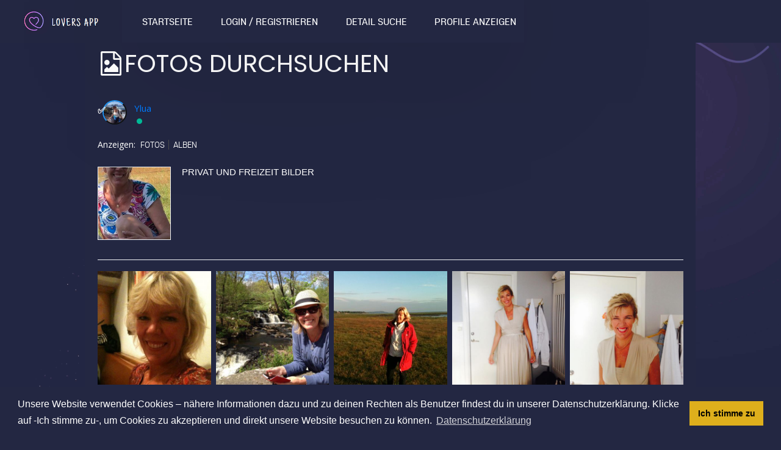

--- FILE ---
content_type: text/html; charset=UTF-8
request_url: https://lovers-app.com/photo/useralbum/Ylua/4256?ref=16
body_size: 16131
content:
<!DOCTYPE html PUBLIC "-//W3C//DTD XHTML 1.0 Transitional//EN" "http://www.w3.org/TR/xhtml1/DTD/xhtml1-transitional.dtd">
<html xmlns="http://www.w3.org/1999/xhtml" lang="de-DE" dir="ltr">
<head>
<link href="https://maxcdn.bootstrapcdn.com/font-awesome/4.7.0/css/font-awesome.min.css" rel="stylesheet" integrity="sha384-wvfXpqpZZVQGK6TAh5PVlGOfQNHSoD2xbE+QkPxCAFlNEevoEH3Sl0sibVcOQVnN" crossorigin="anonymous">

  <link rel="stylesheet" href="https://fonts.googleapis.com/css?family=Sarabun%3A600"/>
  <link rel="stylesheet" href="https://fonts.googleapis.com/css?family=Source+Sans+Pro%3A400%2C600"/>
  <link rel="stylesheet" href="https://fonts.googleapis.com/css?family=Just+Another+Hand%3A400"/>
  <link rel="stylesheet" href="https://fonts.googleapis.com/css?family=Poppins%3A400%2C600"/>
<meta name="viewport" content="width=device-width, initial-scale=1, maximum-scale=1, user-scalable=0">
<title>Privat und Freizeit Bilder Fotoalbum von Ylua, eine Frau, 48 | Base...</title>
<meta name="description" content="Alle Fotos in &amp;quot;Privat und Freizeit Bilder&amp;quot; hochgeladen von Ylua, eine Frau, 48 aus Basel, Switzerland." />
<meta name="keywords" content="lovers-app, loversapp, app, daten, flirten, lieben, bilder, filme, bild, nackt, bikini, frei, sammlung, hohe auflösung, download, porno, erotik" />
<meta name="og:type" content="website" />
<meta name="og:site_name" content="Lovers-App | Chat - Flirt - Date - Love" />
<meta name="og:title" content="Privat und Freizeit Bilder Fotoalbum von Ylua, eine Frau, 48 | Base..." />
<meta name="og:description" content="Alle Fotos in &amp;quot;Privat und Freizeit Bilder&amp;quot; hochgeladen von Ylua, eine Frau, 48 aus Basel, Switzerland." />
<meta name="og:image" content="https://lovers-app.com/ow_userfiles/plugins/base/avatars/avatar_big_11437_1599094474.jpg" />
<meta name="twitter:title" content="Privat und Freizeit Bilder Fotoalbum von Ylua, eine Frau, 48 | Base..." />
<meta name="twitter:description" content="Alle Fotos in &amp;quot;Privat und Freizeit Bilder&amp;quot; hochgeladen von Ylua, eine Frau, 48 aus Basel, Switzerland." />
<meta name="twitter:image" content="https://lovers-app.com/ow_userfiles/plugins/base/avatars/avatar_big_11437_1599094474.jpg" />
<meta http-equiv="Content-type" content="text/html; charset=UTF-8" />
<meta http-equiv="Content-language" content="de-DE" />
<link rel="stylesheet" type="text/css" href="https://lovers-app.com/ow_static/plugins/base/css/ow.css?n3wuW16a" media="all" />
<link rel="stylesheet" type="text/css" href="https://lovers-app.com/ow_static/themes/simply_responsive/base.css?n3wuW16a" media="all" />
<link rel="stylesheet" type="text/css" href="https://lovers-app.com/ow_static/plugins/photo/css/browse_photo.css" media="all" />
<link rel="stylesheet" type="text/css" href="https://lovers-app.com/ow_static/plugins/photo/css/photo_floatbox.css" media="all" />
<link rel="stylesheet" type="text/css" href="https://lovers-app.com/ow_userfiles/themes/simply_responsive68f7583b977c7.css" media="all" />
<link rel="stylesheet" type="text/css" href="https://lovers-app.com/ow_static/plugins/skadate/css/skadate.css" media="all" />
<link rel="stylesheet" type="text/css" href="https://lovers-app.com/ow_static/plugins/bookmarks/css/bookmarks.css" media="all" />
<link rel="stylesheet" type="text/css" href="https://lovers-app.com/ow_static/plugins/protectedphotos/css/style.css" media="all" />
<link rel="stylesheet" type="text/css" href="https://lovers-app.com/ow_static/plugins/mailbox/js/jquery-emoji-picker-master/css/jquery.emojipicker.css" media="all" />
<style media="all">
                .adultPhotoTags {
                    float: right;
                    display: block;
                    width: 40px;
                    height: 40px;
                    position: relative;
                    margin: 5px;
                }
                .adultPhotoTags1 {
                    background: url("[data-uri]")  no-repeat  50% 50%;
                    display: inline-block;
                    width: 40px;
                    height: 40px;
                    content: "";
                    background-size: contain;
                    background-repeat: no-repeat;
                    filter: alpha(opacity=70);
                    -moz-opacity: 0.7;
                    -khtml-opacity: 0.7;
                    opacity: 0.7;
                }
                .adultPhotoTags  {
                    display: block;
                    width: 80px;
                    height: 80px;
                    margin: 10px;
                    top: 0;
                    right: 0;
                    position: absolute;
                }
                .adultPhotoTags1  {
                    width: 80px;
                    height: 80px;
                }
                .adultPhotoDescription:before{
                    width: 24px;
                    height: 24px;
                    background: url("[data-uri]")  no-repeat  50% 50%;
                    display: inline-block;
                    content: "";
                    background-size: contain;
                    background-repeat: no-repeat;
                    filter: alpha(opacity=70);
                    -moz-opacity: 0.7;
                    -khtml-opacity: 0.7;
                    opacity: 0.7;
                    float: left;
                }

                .adultPhotosFloatBoxTag{
                    display: block;
                    position: relative;
                    padding: 10px;
                    pointer-events: none;
                }
                .adultPhotosFloatBoxTag p{
                    display: block;
                    background: #ffffff7a;
                    position: relative;
                    width: 300px;
                    margin: 0 auto;
                    padding: 5px;
                    color: black;
                }
                .adultPhotosFloatBoxTag p a{
                    pointer-events: all;
                    background: white;
                    margin:2px;
                    padding: 0px 5px 0px 5px;
                }
                .adultPhotoDescriptionFloatbox {
                    background: url("[data-uri]")  no-repeat  50% 50%;
                    display: inline-block;
                    width: 120px;
                    height: 120px;
                    content: "";
                    background-size: contain;
                    background-repeat: no-repeat;
                    filter: alpha(opacity=70);
                    -moz-opacity: 0.7;
                    -khtml-opacity: 0.7;
                    opacity: 0.7;
                }
                .adultPhotosFloatBoxTag.displayMobile{
                    display: block;
                    position: absolute;
                    padding: 0px;
                    padding-top: 10px;
                    top: 0;
                    width: 100%;
                    
                }

        </style><link rel="shortcut icon" type="image/x-icon" href="https://lovers-app.com/ow_userfiles/plugins/base/favicon.ico" />
<script type="text/javascript" src="https://lovers-app.com/ow_static/plugins/base/js/jquery.min.js"></script>
<script type="text/javascript" src="https://lovers-app.com/ow_static/plugins/base/js/jquery-migrate.min.js"></script>
<link rel="stylesheet" type="text/css" href="//cdnjs.cloudflare.com/ajax/libs/cookieconsent2/3.1.0/cookieconsent.min.css" />
<script src="//cdnjs.cloudflare.com/ajax/libs/cookieconsent2/3.1.0/cookieconsent.min.js"></script>
<script>
window.addEventListener("load", function(){
window.cookieconsent.initialise({
  "palette": {
    "popup": {
      "background": "#232742"
    },
    "button": {
      "background": "#deaf1c"
    }
  },
  "content": {
    "message": "Unsere Website verwendet Cookies – nähere Informationen dazu und zu deinen Rechten als Benutzer findest du in unserer Datenschutzerklärung. Klicke auf -Ich stimme zu-, um Cookies zu akzeptieren und direkt unsere Website besuchen zu können.",
    "dismiss": "Ich stimme zu",
    "link": "Datenschutzerklärung",
    "href": "https://lovers-app.com/privacy"
  }
})});
</script>
<script>

  gtag('event', 'conversion', {'send_to': 'AW-981426156/MfmrCOKp_LsZEOy__dMD'});

</script>
</head>
<!--[if IE 8]><body class="ow ie8 simply_responsive"><![endif]-->
<!--[if !IE 8]><!--><body class="ow simply_responsive"><!--<![endif]-->
<div class="ow_page_wrap">
	<div class="ow_menu_fullpage">
		<div class="ow_menu_fullpage_wrap"><ul class="ow_main_menu clearfix">
<li class="base_main_menu_index"><a href="https://lovers-app.com/index"><span>Startseite</span></a></li><li class="base_page_tag2s1s4"><a href="https://lovers-app.com/m/"><span>Login / Registrieren</span></a></li><li class="usearch_menu_item_search"><a href="https://lovers-app.com/users/search"><span>Detail Suche</span></a></li><li class="base_page_ulagy5od"><a href="https://lovers-app.com/quicksearch"><span>Profile anzeigen</span></a></li></ul></div>
	</div>
	<div class="ow_site_panel clearfix">
			<a class="ow_logo ow_left" href="https://lovers-app.com/"></a>
			<div class="ow_nav_btn"></div>
			<div class="topleft">
			<a href="/"><img src="/ow_userfiles/themes/theme_image_44.jpg" alt="Logo"></a>

			</div>

			<div class="ow_menu_wrap"><div class="ow_responsive_menu ow_left" id="rm-6975f88c3c873">
    <ul class="ow_main_menu clearfix" data-el="list"><li class="base_main_menu_index" data-el="item"><a href="https://lovers-app.com/index"><span>Startseite</span></a></li><li class="base_page_tag2s1s4" data-el="item"><a href="https://lovers-app.com/m/"><span>Login / Registrieren</span></a></li><li class="usearch_menu_item_search" data-el="item"><a href="https://lovers-app.com/users/search"><span>Detail Suche</span></a></li><li class="base_page_ulagy5od" data-el="item"><a href="https://lovers-app.com/quicksearch"><span>Profile anzeigen</span></a></li></ul>
    <div class="ow_menu_more_wrap ow_cursor_pointer">
        <div class="ow_menu_more">
            <div class="ow_menu_more_cont">
                <ul class="ow_menu_more_list" data-el="more-list">

                </ul>
            </div>
        </div>
    </div>
</div>
</div>
	</div>
	
	
	
	
	<div class="ow_page_padding">
		<div class="ow_page_container">
			<div class="ow_canvas">
				<div class="ow_page ow_bg_color clearfix">

					<h1 class="ow_stdmargin ow_ic_picture">Fotos durchsuchen</h1>
					
					

<div class="ow_btn_delimiter ow_right">
        <div class="ow_hidden">
        <div id="add-new-photo-album-content">
            <div style="margin-bottom: 16px;">
                <div class="ow_smallmargin">
                    <input id="add-new-photo-album-name" type="text" value="Albumname" class="invitation">
                    <span class="ow_error" style="color: #FF0000; display: none">Erforderlich</span>
                </div>
                <textarea id="add-new-photo-album-desc" class="invitation">Beschreibung</textarea>
            </div>
            <div style="margin-bottom: 8px;" class="clearfix">
                <div class="ow_right">
                    <span class="ow_button">
                        <span class=" ow_ic_submit ow_positive">
                            <input type="button" class="ow_ic_submit ow_positive" value="Fotos hinzufügen">
                        </span>
                    </span>
                </div>
            </div>
        </div>
    </div>
</div>


    <div class="clearfix" style="margin-bottom: 12px;">
        <div class="ow_user_list_picture">
            <div class="ow_avatar">
<a href="https://lovers-app.com/user/Ylua"><img  alt="Ylua" title="Ylua"  src="https://lovers-app.com/ow_userfiles/plugins/base/avatars/avatar_11437_1599094474.jpg" /></a>
<span class="ow_avatar_label" style="background-color: rgb(133, 219, 24)">✅</span></div>
        </div>
        <div class="ow_user_list_data">
            <a href="https://lovers-app.com/user/Ylua">Ylua</a>
            <div class="ow_small">
                                    <div class="ow_miniic_live"><span class="ow_live_on"></span></div>
                            </div>
        </div>
    </div>


<div class="ow_box_menu ow_fw_menu">
    <span class="ow_explore_photos_show">Anzeigen:</span>
    <div class="ow_fw_btns">
                    <a href="https://lovers-app.com/photo/userphotos/Ylua" list-type="userPhotos" >
                <span>Fotos</span>
            </a>
                    <a href="https://lovers-app.com/photo/useralbums/Ylua" list-type="userAlbums"  class="active">
                <span>Alben</span>
            </a>
            </div>
    </div>



    
<div id="photo-album-info" class="ow_photo_album_info_wrap clearfix">
    <div class="ow_photo_album_info">
        <div class="ow_photo_album_cover ow_high1" style="background-image: url(https://lovers-app.com/ow_userfiles/plugins/photo/cover_4328_5f503f0745246.jpg)">
            <img src="https://lovers-app.com/ow_userfiles/plugins/photo/cover_orig_4328_5f503f0745246.jpg" alt="" class="cover_orig ow_hidden" />
        </div>
        <h3 class="ow_photo_album_name">Privat und Freizeit Bilder</h3>
        <div class="ow_photo_album_description ow_stdmargin"></div>

        
    </div>
</div>



<div class="ow_photo_list_wrap ow_photo_no_sidebar">
    <div id="browse-photo" class="ow_photo_list clearfix"></div>
    <div id="browse-photo-preloader" class="ow_fw_menu ow_preloader"></div>
</div>

    <div id="browse-photo-item-prototype" class="ow_photo_item_wrap" style="display: none">
        <div class="ow_photo_item">
                            <div class="ow_photo_item_info ow_small">
                    <div style="display: none" class="ow_photo_item_info_description">
                        <span class="ow_photo_description"></span>
                    </div>
                    <div style="display: none" class="ow_photo_item_info_user ow_photo_by_user">Von
                        <a href="javascript://"><b></b></a>
                    </div>
                    <div style="display: none" class="ow_photo_item_info_album">
                        Album: <span class="ow_photo_icon"></span>
                        '<a href="javascript://"><b></b></a>'
                    </div>
                    <div class="ow_rates_wrap ow_small">
                        <span>Bewertung:</span>
                        <div class="ow_rates">
                            <div class="rates_cont clearfix">
                                <a class="rate_item" href="javascript://">&nbsp;</a>
                                <a class="rate_item" href="javascript://">&nbsp;</a>
                                <a class="rate_item" href="javascript://">&nbsp;</a>
                                <a class="rate_item" href="javascript://">&nbsp;</a>
                                <a class="rate_item" href="javascript://">&nbsp;</a>
                            </div>
                            <div class="inactive_rate_list">
                                <div style="width:0%;" class="active_rate_list">
                                </div>
                            </div>
                        </div>
                        <span style="font-style: italic;" class="rate_title"></span>
                    </div>
                    <div style="margin-bottom: 0" class="ow_photo_item_info_user ow_photo_comment_count">
                        Kommentare: <a href="javascript://"></a>
                    </div>
                </div>
                        <img src="[data-uri]" alt="" />
            <img class="ow_hidden" style="display: none; visibility: hidden" src="[data-uri]%3D" width="0" height="0" alt="" />
        </div>
    </div>

<div class="ow_hidden">
    <div id="context-action-prototype" class="ow_context_action">              
        <div class="ow_tooltip ow_small ow_tooltip_top_right" style="opacity: 1; top: 19px;">
            <div class="ow_tooltip_tail"><span></span></div>
            <div class="ow_tooltip_body"></div>
        </div>
    </div>
    <iframe name="photo-downloader"  style="display:none;"></iframe>
    <li id="search-no-items" class="browse-photo-search clearfix">
        <span style="line-height: 20px;">Keine Elemente gefunden</span>
    </li>
</div>


					
				</div>

					</div>

				</div>
			</div>
		</div>

  <div class="ow_footer">
	<div class="ow_canvas">
		<div class="ow_page clearfix">
			<div class="ow_footer_menu">
	<a href="https://lovers-app.com/imprint">Impressum</a> | 	<a href="https://lovers-app.com/terms-of-use">AGB</a> | 	<a href="https://lovers-app.com/privacy">Datenschutz</a> | 	<a href="https://lovers-app.com/Children-privacy">Kinderschutzrichtlinie</a></div>
			<div class="ow_copyright">
				© Copyright Lovers-App | Chat - Flirt - Date - Love
			</div>
			<div style="float:right;padding-bottom: 30px;">
				
			</div>
		</div>
	</div>
</div>  
<div style="display: none" id="floatbox_prototype">

        <div class="default">
        <div class="floatbox_canvas floatbox_default">
            <div class="floatbox_preloader_container">
                <div class="floatbox_preloader ow_floatbox_preloader"></div>
            </div>

            <div class="floatbox_container">
				<div class="ow_bg_color">
					<div class="floatbox_header">
						<div class="clearfix floatbox_cap">
							<h3 class="floatbox_title"></h3>
							<div class="ow_box_cap_icons clearfix">
								<a title="close" class="ow_ic_delete close" href="javascript://"></a>
							</div>
					   </div>
					</div>
					<div class="floatbox_body"></div>
					<div class="floatbox_bottom"></div>
				</div>
            </div>
        </div>
    </div>

        <div class="empty">
        <div class="floatbox_canvas floatbox_empty">
            <div class="floatbox_preloader_container">
                <div class="floatbox_preloader ow_floatbox_preloader"></div>
            </div>

            <div class="floatbox_container">
				<div class="ow_bg_color">
					<div class="floatbox_header">
						<div class="ow_box_cap_icons clearfix">
							<a title="close" class="ow_ic_delete close" href="javascript://"></a>
						</div>
					</div>
					<div class="floatbox_body"></div>
					<div class="floatbox_bottom"></div>
				</div>
            </div>
        </div>
    </div>

</div>

<!-- Fake activity plugin elements -->
<div style="display: none;" id="fa_convbox_prototype">
    <div class="fa_convbox_canvas" style="opacity: 0">
        <div class="fa_convbox_wrapper">
            <div class="fa_convbox_container ow_bg_color">
                <div class="fa_convbox_body">
                    <div class="fa_convbox_header">
                        <div class="fa_convbox_user">
                            <img style="cursor: pointer;" src="" alt="user_avatar">
                            <a class="fa_convbox_user_link" href="javascript://"></a>
                        </div>
    
                        <div class="clearfix fa_convbox_cap">
                            <div class="ow_box_cap_icons clearfix">
                                <a title="close" class="ow_ic_delete close" href="javascript://"></a>
                            </div>
                        </div>
                    </div>
                    <div id="fa_convbox_messages_container">
                        <!-- Message item -->
                        <div class="fa_convbox_message_wrapper" style="display: none;">
                            <!-- Add fa_left or fa_right class to align message container -->
                            <div class="fa_convbox_message_container">
                                <div class="fa_convbox_message_content">
                                    <span></span>
                                </div>
                                <div class="fa_convbox_message_time">
                                    <span></span>
                                </div>
                            </div>
                        </div>
                    </div>
                    <div id="fa_convbox_input">

                        <span id="fa_convbox_send_btn" class="icon_send"></span>
                        <textarea id="fa_convbox_message_text" placeholder="Deine Nachricht..." ></textarea>
<!--                         <input type="text" id="fa_convbox_message_text" placeholder="Deine Nachricht...">-->
                    </div>
                </div>
            </div>
        </div>
    </div>
</div>

<div id="fa_bottom_bar">
    <div class="fa_bottom_bar_item" style="display: none;" data-id="1">
        <div class="fa_bottom_bar_user">
            <img src="" alt="user_avatar"/>
            <span></span>
        </div>
    </div>
</div>

<!-- Fake activity plugin elements -->


<script type="text/javascript">
	$(window).scroll(function() {
	var $menuwrappos = $('.ow_menu_wrap').offset().top;
    if ($(this).scrollTop() > $menuwrappos) { 
        $('.ow_page_wrap').addClass('ow_hidden_menu');
    }
    else {
    	$('.ow_page_wrap').removeClass('ow_hidden_menu');
    }
	});
	$('.ow_nav_btn').click(function() {
    	if ($('body').hasClass('ow_menu_active')) {
    		$('body').removeClass('ow_menu_active');
    	}
    	else {
    		$('body').addClass('ow_menu_active');
    	}
    })
    $('.ow_menu_fullpage_wrap a').click(function() {
    	$('body').removeClass('ow_menu_active');
    })
</script>

  <link rel="stylesheet" href="https://fonts.googleapis.com/css?family=Sarabun%3A600"/>
  <link rel="stylesheet" href="https://fonts.googleapis.com/css?family=Source+Sans+Pro%3A400%2C600"/>
  <link rel="stylesheet" href="https://fonts.googleapis.com/css?family=Just+Another+Hand%3A400"/>
  <link rel="stylesheet" href="https://fonts.googleapis.com/css?family=Poppins%3A400%2C600"/>
<link rel="stylesheet" href="/ow_static/themes/simply_responsive/styles/register_final.css"/>

  <!-- Bootstrap -->
  <link rel="stylesheet" href="/ow_static/themes/simply_responsive/plugins/bootstrap/bootstrap.min.css">
  <!-- FontAwesome -->
  <link rel="stylesheet" href="/ow_static/themes/simply_responsive/plugins/fontawesome/css/all.min.css">
  <!-- Animation -->
  <link rel="stylesheet" href="/ow_static/themes/simply_responsive/plugins/animate-css/animate.css">
  <!-- slick Carousel -->
  <link rel="stylesheet" href="/ow_static/themes/simply_responsive/plugins/slick/slick.css">
  <link rel="stylesheet" href="/ow_static/themes/simply_responsive/plugins/slick/slick-theme.css">
  <!-- Colorbox -->
  <link rel="stylesheet" href="/ow_static/themes/simply_responsive/plugins/colorbox/colorbox.css">
  <!-- Template styles-->
  <link rel="stylesheet" href="/ow_static/themes/simply_responsive/css/style_new.css">
  
    <!-- initialize jQuery Library -->
  <script src="/ow_static/themes/simply_responsive/plugins/jQuery/jquery.min.js"></script>
  <!-- Bootstrap jQuery -->
  <script src="/ow_static/themes/simply_responsive/plugins/bootstrap/bootstrap.min.js" defer></script>
  <!-- Slick Carousel -->
  <script src="/ow_static/themes/simply_responsive/plugins/slick/slick.min.js"></script>
  <script src="/ow_static/themes/simply_responsive/plugins/slick/slick-animation.min.js"></script>
  <!-- Color box -->
  <script src="/ow_static/themes/simply_responsive/plugins/colorbox/jquery.colorbox.js"></script>
  <!-- shuffle -->
  <script src="/ow_static/themes/simply_responsive/plugins/shuffle/shuffle.min.js" defer></script>


  <!-- Template custom -->
  <script src="/ow_static/themes/simply_responsive/js/script.js"></script>
<div class="ow_hidden">
    <div id="ow-photo-view" class="ow_photoview_wrap clearfix ow_bg_color">
                    <div class="ow_photoview_stage_wrap">
                <img alt="" src="[data-uri]%3D" class="ow_photo_img ow_photo_view" />
                <div class="ow_photoview_bottom_menu_wrap">
                    <div class="ow_photoview_bottom_menu clearfix">
                        <span class="ow_photo_album_icon"></span>
                        <a  href="javascript://" class="ow_photoview_albumlink">
                            '': 
                        </a>
                        <div class="ow_photoview_fullscreen_toolbar_wrap">
                            <div class="ow_photoview_play_btn" title="Start/Pause"></div>
                            <div class="ow_photoview_slide_settings" style="float: none">
                                <div class="ow_photoview_slide_settings_btn" title="Einstellungen"></div>
                                <div class="ow_photoview_slide_settings_controls clearfix">
                                    <div class="ow_photoview_slide_time" title="Slideshowdauer:3"></div>
                                    <div class="ow_photoview_slide_settings_effects">
                                        <div class="ow_photoview_slide_settings_effect ow_small active" effect="fade" title="Effekte">verblassen</div>
                                        <div class="ow_photoview_slide_settings_effect ow_small" effect="slide" title="Effekte">slide</div>
                                    </div>
                                </div>
                            </div>
                        </div>
                        <a href="javascript://" class="ow_photoview_info_btn open ow_right"></a>
                        <a href="javascript://" class="ow_photoview_fullscreen ow_right"></a>
                    </div>
                </div>
                <div class="ow_photo_context_action" style="display: none"></div>
                <a class="ow_photoview_arrow_left" href="javascript://"><i></i></a>
                <a class="ow_photoview_arrow_right" href="javascript://"><i></i></a>
                <img alt="" src="[data-uri]%3D" style="display: none" class="ow_photo_img slide" />
            </div>
            <div class="ow_photoview_info_wrap">
                <div class="ow_photoview_info ow_photoview_pint_mode">
                    <div class="ow_photo_scroll_cont">
                        <div class="ow_photoview_user ow_smallmargin clearfix">
                            <div class="ow_user_list_picture">
                                <div class="ow_avatar">
                                    <a href="javascript://"><img alt="" src="[data-uri]%3D" style="max-width: 100%; display: none"></a>
                                </div>
                            </div>
                            <div class="ow_user_list_data">
                                <a href="javascript://" class="ow_photo_avatar_url"></a>
                                <div class="ow_small ow_timestamp"></div>
                                <a href="javascript://" class="ow_small ow_photo_album_url">
                                    <span class="ow_photo_album_icon"></span>
                                    <span class="ow_photo_album_name"></span>
                                </a>
                            </div>
                        </div>
                        
                        
                        
                        <div class="ow_photoview_description ow_small">
                            <span id="photo-description"></span>
                        </div>
                        
                        <div class='ow_small adultPhotoDescription'><p>Dies ist ein Premium Foto von mir.</p><p><a class='adultPhotosUnlock' href='https://lovers-app.com/adultphotos/unlock'> Kaufe dieses Premium Foto für  Credits </a></p></div>
                        
                        <div class="ow_rates_wrap ow_small ow_hidden">
                            <span>Bewertung:</span>
                            <div class="ow_rates">
                                <div class="rates_cont clearfix">
                                    <a class="rate_item" href="javascript://">&nbsp;</a>
                                    <a class="rate_item" href="javascript://">&nbsp;</a>
                                    <a class="rate_item" href="javascript://">&nbsp;</a>
                                    <a class="rate_item" href="javascript://">&nbsp;</a>
                                    <a class="rate_item" href="javascript://">&nbsp;</a>
                                </div>
                                <div class="inactive_rate_list">
                                    <div style="width:0%;" class="active_rate_list"></div>
                                </div>
                            </div>
                            <span style="font-style: italic;" class="rate_title"></span>
                        </div>
                        <div class="ow_photo_share"></div>
                        
                        
                        
                        <div class="ow_feed_comments ow_small"></div>
                    </div>
                </div>
                <div class="ow_feed_comments_input_sticky"></div>
            </div>
            </div>
</div>
<script type="text/javascript">
            var gaJsHost = (("https:" == document.location.protocol) ? "https://ssl." : "http://www.");
            document.write(unescape("%3Cscript src='" + gaJsHost + "google-analytics.com/ga.js' type='text/javascript'%3E%3C/script%3E"));
            </script>
            <script type="text/javascript">
            try {
                var pageTracker = _gat._getTracker("UA-132449770-1");
                pageTracker._trackPageview();
            } catch(err) {}
            </script><div class="ow_hidden">
    <div id="pass_photo_preview" class="ow_pass_protected_wrap pass_photo_preview" style="height: 120px">
        <div class="ow_pass_protected_cont">
            <div class="ow_pass_protected_lang">Passwortgeschützte Foto</div>
        </div>
    </div>

    <div id="pass_photo_view" class="ow_pass_protected_wrap pass_photo_view">
        <div class="ow_pass_protected_cont">
            <div class="ow_pass_protected_lang">Passwortgeschützte Foto</div>
        </div>
    </div>

    <div id="pass_photo_preview_classic" class="ow_pass_protected_wrap pass_photo_preview">
        <div class="ow_pass_protected_cont">
            <div class="ow_pass_protected_lang">Passwortgeschützte Foto</div>
        </div>
        <img src="[data-uri]" alt="">
    </div>
</div>
<div style='display:none' id='adultPhotosFloatBoxTag' class='adultPhotosFloatBoxTag'> 
                    <div class='ow_small adultPhotoDescriptionFloatbox'></div><p>Dies ist ein Premium Foto von mir.</p><p><a class='adultPhotosUnlock' href='https://lovers-app.com/adultphotos/unlock'> Kaufe dieses Premium Foto für  Credits </a></p></div><script type="text/javascript">
;window.browsePhotoParams = Object.freeze({"getPhotoURL":"https:\/\/lovers-app.com\/photo\/photo\/ajax-responder\/","listType":"albumPhotos","rateUserId":0,"urlHome":"https:\/\/lovers-app.com\/","tagUrl":"https:\/\/lovers-app.com\/photo\/viewlist\/tagged\/-tag-","classicMode":true,"albumId":4256,"isOwner":false,"level":5});
</script>
<script type="text/javascript">
;window.photoContextActionParams = Object.freeze({"downloadAccept":false,"downloadUrl":"https:\/\/lovers-app.com\/photo\/download-photo\/:id","actionUrl":"https:\/\/lovers-app.com\/photo\/photo\/ajax-responder\/","listType":"albumPhotos","isClassic":true,"isModerator":false,"isOwner":false,"albumId":4256});
</script>
<script type="text/javascript">

                ;window.photoViewParams = Object.freeze({"ajaxResponder":"https:\/\/lovers-app.com\/photo\/photo\/ajax-responder\/","rateUserId":0,"layout":"floatbox","isClassic":true,"urlHome":"https:\/\/lovers-app.com\/","isDisabled":false,"isEnableFullscreen":false,"tagUrl":"https:\/\/lovers-app.com\/photo\/viewlist\/tagged\/-tag-"});
</script>
<script type="text/javascript">
;window.bookmarksActionUrl = "https:\/\/lovers-app.com\/bookmarks\/rsp\/mark-state";
</script>
<script type="text/javascript" src="https://lovers-app.com/ow_static/plugins/base/js/ow.js?n3wuW16a"></script>
<script type="text/javascript" src="https://lovers-app.com/ow_static/plugins/photo/js/utils.js"></script>
<script type="text/javascript" src="https://lovers-app.com/ow_static/plugins/photo/js/browse_photo.js"></script>
<script type="text/javascript" src="https://lovers-app.com/ow_static/plugins/base/js/jquery-ui.min.js"></script>
<script type="text/javascript" src="https://lovers-app.com/ow_static/plugins/photo/js/photo.js"></script>
<script type="text/javascript" src="https://lovers-app.com/ow_static/plugins/base/js/jquery.mousewheel.js"></script>
<script type="text/javascript" src="https://lovers-app.com/ow_static/plugins/base/js/jquery.jscrollpane.js"></script>
<script type="text/javascript" src="https://lovers-app.com/ow_static/plugins/skadate/js/skadate.js"></script>
<script type="text/javascript" src="https://lovers-app.com/ow_static/plugins/bookmarks/js/bookmarks.js"></script>
<script type="text/javascript" src="https://lovers-app.com/ow_static/plugins/protectedphotos/js/script.js"></script>
<script type="text/javascript" src="https://lovers-app.com/ow_static/plugins/mailbox/js/jquery-emoji-picker-master/js/jquery.emojipicker.js"></script>
<script type="text/javascript" src="https://lovers-app.com/ow_static/plugins/mailbox/js/jquery-emoji-picker-master/js/jquery.emojis.js"></script>
<script type="text/javascript" src="https://lovers-app.com/ow_static/plugins/mailbox/js/emojiPicker.js"></script>
<script type="text/javascript" src="https://lovers-app.com/ow_static/plugins/photo/js/slider.min.js"></script>
<script type="text/javascript">
(function() {;window["addNewPhoto6975f88c35e4f"] = function()
                    {
                        OW.authorizationLimitedFloatbox("Um diese Seite zu sehen, musst du dich anmelden.\r\n<br><br>\r\n<a href=\"https:\/\/lovers-app.com\/m\/\"><b>Registriere<\/b><\/a> dich gleich hier! oder melde dich <a href=\"https:\/\/lovers-app.com\/m\/\"><b>hier<\/b><\/a> an.");
                    }})();
</script>
<script type="text/javascript">
(function() {OW.ajaxComponentLoaderRsp = "https:\/\/lovers-app.com\/base\/ajax-loader\/component\/";
OW.ajaxAttachmentLinkRsp = "https:\/\/lovers-app.com\/base\/attachment\/add-link\/";
OW.getPing().setRspUrl("https:\/\/lovers-app.com\/base\/ping\/index\/");
OW.Users = new OW_UsersApi({"rsp":"https:\/\/lovers-app.com\/base\/ajax-users-api\/rsp\/"});
})();
</script>
<script type="text/javascript">
(function() {;$(document).on("click", ".ow_ulist_big_avatar_bookmark", function( event )
                {
                    var handler = $(this);

                    BOOKMARKS.markState(handler.attr("data-user-id"), function( data, textStatus, jqXHR )
                    {
                        if ( data.mark === true )
                        {
                            OW.info('<div class="clearfix bookmarks_wrap"><span>' + "Gespeichert, in href=\"https:\/\/lovers-app.com\/bookmarks\/list\/latest\"> Lesezeichen <\/a> <a" + '</span><span class="ow_left boomarks_ic_wrap bookmarks_ic_bookmark_white"></span></div>');

                            var element;

                            if ( (element = $("#user-avatar-" + handler.attr("data-user-id") + " .ow_usearch_display_name")).length )
                            {
                                $("<div>", {class: "ow_ic_bookmark ow_bookmark_icon_ulist", id: "bookmark-user-" + handler.attr("data-user-id")}).insertAfter(element);
                            }
                            else
                            {
                                $("<div>", {class: "ow_ic_bookmark ow_bookmark_icon_ulist", id: "bookmark-user-" + handler.attr("data-user-id")}).appendTo(element);
                            }

                            handler.html("Lesezeichen entfernen");
                        }
                        else
                        {
                            OW.info('<div class="clearfix bookmarks_wrap"><span>' + "<a Href=\"https:\/\/lovers-app.com\/bookmarks\/list\/latest\"> Lesezeichen <\/a> entfernt" + '</span><span class="ow_left boomarks_ic_wrap bookmarks_ic_bookmark_white"></span></div>');
                            $("#bookmark-user-" + handler.attr("data-user-id")).remove();
                            handler.html("Lesezeichen");
                        }
                    });
                });})();
</script>
<script type="text/javascript">
(function() {OW.bind('mailbox.after_dialog_render', addEmojiPicker)})();
</script>
<script type="text/javascript">
$(function () {
(function(_scope) {OW.registerLanguageKey('photo', 'tb_edit_photo', "Foto bearbeiten");})({});
(function(_scope) {OW.registerLanguageKey('photo', 'confirm_delete', "Bist du sicher, dass du dieses Foto l\u00f6schen m\u00f6chtest?");})({});
(function(_scope) {OW.registerLanguageKey('photo', 'mark_featured', "Als besonders markieren");})({});
(function(_scope) {OW.registerLanguageKey('photo', 'remove_from_featured', "Aus den besonderen Fotos entfernen");})({});
(function(_scope) {OW.registerLanguageKey('photo', 'rating_total', "(Gesamt {$count})");})({});
(function(_scope) {OW.registerLanguageKey('photo', 'rating_your', "(Gesamt {$count}. Deine ist {$score})");})({});
(function(_scope) {OW.registerLanguageKey('photo', 'of', "von");})({});
(function(_scope) {OW.registerLanguageKey('photo', 'album', "Album");})({});
(function(_scope) {OW.registerLanguageKey('base', 'rate_cmp_owner_cant_rate_error_message', "Sie k\u00f6nnen Ihren eigenen Inhalt nicht bewerten");})({});
(function(_scope) {OW.registerLanguageKey('base', 'rate_cmp_auth_error_message', "G\u00e4sten ist nicht erlaubt zu bewerten");})({});
(function(_scope) {OW.registerLanguageKey('photo', 'slideshow_interval', "Slideshowdauer:");})({});
(function(_scope) {OW.registerLanguageKey('photo', 'pending_approval', "<div class=\"ow_remark ow_smallmargin\">Ausstehende Genehmigung . . .<\/div>");})({});
(function(_scope) {OW.registerLanguageKey('photo', 'no_photo', "Kein Foto");})({});
(function(_scope) {OW.registerLanguageKey('photo', 'download_photo', "Herunterladen");})({});
(function(_scope) {OW.registerLanguageKey('photo', 'delete_photo', "L\u00f6schen");})({});
(function(_scope) {OW.registerLanguageKey('photo', 'save_as_avatar', "Als Profilbild speichern");})({});
(function(_scope) {OW.registerLanguageKey('photo', 'save_as_cover', "Als Albumcover speichern");})({});
(function(_scope) {OW.registerLanguageKey('photo', 'search_invitation', "Text, @username oder #hashtag suchen");})({});
(function(_scope) {OW.registerLanguageKey('photo', 'set_as_album_cover', "Als Albumcover ausw\u00e4hlen");})({});
(function(_scope) {OW.registerLanguageKey('photo', 'search_result_empty', "Keine Elemente gefunden");})({});
(function(_scope) {OW.registerLanguageKey('photo', 'no_items', "Keine Elemente");})({});
(function(_scope) {OW.registerLanguageKey('base', 'ajax_floatbox_users_title', "Benutzer");})({});
(function(_scope) {OW.registerLanguageKey('base', 'flag_as', "Melden als...");})({});
(function(_scope) {OW.registerLanguageKey('base', 'delete_user_confirmation_label', "L\u00f6schen best\u00e4tigen");})({});
(function(_scope) {OW.registerLanguageKey('base', 'authorization_limited_permissions', "Eingeschr\u00e4nkte Rechte");})({});
(function(_scope) {OW.registerLanguageKey('base', 'avatar_change', "Profilbild \u00e4ndern");})({});
(function(_scope) {OW.registerLanguageKey('base', 'avatar_crop', "Profilbild zuschneiden");})({});
(function(_scope) {OW.registerLanguageKey('admin', 'edit_language', "Sprache bearbeiten");})({});
(function(_scope) {OW.registerLanguageKey('protectedphotos', 'enter_password', "Passwort eingeben");})({});
(function(_scope) {OW.registerLanguageKey('mailbox', 'emojipicker_category_recent', "Letzte");})({});
(function(_scope) {OW.registerLanguageKey('mailbox', 'emojipicker_category_people', "Menschen");})({});
(function(_scope) {OW.registerLanguageKey('mailbox', 'emojipicker_category_nature', "Natur");})({});
(function(_scope) {OW.registerLanguageKey('mailbox', 'emojipicker_category_food', "Essen und Trinken");})({});
(function(_scope) {OW.registerLanguageKey('mailbox', 'emojipicker_category_activity', "Sport");})({});
(function(_scope) {OW.registerLanguageKey('mailbox', 'emojipicker_category_travel', "Reise");})({});
(function(_scope) {OW.registerLanguageKey('mailbox', 'emojipicker_category_object', "Objekte");})({});
(function(_scope) {OW.registerLanguageKey('mailbox', 'emojipicker_category_symbol', "Symbole");})({});
(function(_scope) {OW.registerLanguageKey('mailbox', 'emojipicker_category_flag', "Fahnen");})({});
(function(_scope) {OW.registerLanguageKey('mailbox', 'emojipicker_search', "Suchen");})({});
(function(_scope) {OW.registerLanguageKey('mailbox', 'emojipicker_search_results', "Gefunden");})({});
(function(_scope) {OW.registerLanguageKey('mailbox', 'emojipicker_count_emojis', "Emojis");})({});
(function(_scope) {OW.registerLanguageKey('adultphotos', 'markAdult', "Als Premium Fotos");})({});
(function(_scope) {OW.registerLanguageKey('adultphotos', 'unmarkAdult', "Unmark as Adult");})({});
(function(_scope) {OW.bindAutoClicks();OW.bindTips($('body'));})({});
(function(_scope) {;window.browsePhoto.init();})({});
(function(_scope) {;window.photoContextAction.init();})({});
(function(_scope) {;window.photoView.init();})({});
(function(_scope) {
							$( ".adultPhotosFloatBoxTag" ).show();
							f = $( ".adultPhotosFloatBoxTag" ).detach();
							f.appendTo( "div.ow_photoview_stage_wrap" );
							$( ".adultPhotosFloatBoxTag" ).hide();						
					})({});
(function(_scope) {
				(function( $, ow, params, undf )
				{
					var adultPhotos;
					var adultPhotosStored = {};
					var currentadultPhoto;


                    ow.bind("photo.photo_show", function( a )
					{
                        console.log("collectmenuitems",a);
					});
                
                function adultPhotoCreateTagElement( isAdult, html, style )
                {
                    return $("<div/>").addClass([style || ""].join(" ")).append(
                     $("<div class=\""+ style + isAdult+"\"/>").html(html)
                    );
                }
                function adultPhotoCreateContextElement( action, html, style, photoId )
                {
                    
                    return $("<li/>").addClass([style || "", action].join(" ")).append(                     
                        $("<a class=\"btn-photo-markadult\"/>", {href : "https://lovers-app.com/adultphotos/action", rel: action, eId:photoId, entity:"photo", id:"btn-photo-markadult-"+photoId }).data("action", action).html(html)
                    );
                }

                OW.bind("photo.collectShowPhoto", function( event )
			    {

                });
                OW.bind("photo.onRenderPhotoItem", function( a, b )
			    {
                    var adultContextIdA = a;
//                     console.log(JSON.stringify(adultContextIdA));
//                   data.l = JSON.parse(data.l);

                    setTimeout(function(){ 
//                          console.log ( $( "#photo-item-"+adultContextIdA.id+"" ) );
//                        $(adultPhotoCreateTagElement(adultContextIdA.isAdult, "", "adultPhotoTags")).insertAfter( "#photo-item-"+adultContextIdA.id+" .ow_photo_pint_album img" );
                        $(adultPhotoCreateTagElement(adultContextIdA.isAdult, "", "adultPhotoTags")).insertAfter( "#photo-item-"+adultContextIdA.id+" img:first" );
//.ow_photo_pint_album img

                     }, 500);
    
                    return;
                    var adultContextIdA = a;
                    setTimeout(function(){
                       // console.log("onRenderPhotoItem",adultContextIdA);
                        if(adultContextIdA.isAdult){
                            adultContextAction = "unmarkAdult";
                            adultContextText = OW.getLanguageText("adultphotos", "unmarkAdult");
                        }else{
                            adultContextAction = "markAdult";
                            adultContextText = OW.getLanguageText("adultphotos", "markAdult");
                        }
                        $("#photo-item-"+adultContextIdA.id+" ul.ow_context_action_list").append( adultPhotoCreateContextElement(adultContextAction, adultContextText+ " - " + adultContextIdA.id, "", adultContextIdA.id ) );
                     }, 500);


			    },100000);

                $(document).on("click", ".adultPhotosUnlock", function(event) { 
                    event.preventDefault();

                    var action = $(this).attr("rel");
                    var entityId = $(this).attr("eId");
                    var type = $(this).attr("entity");
                    var $this = $(this);
                    thisphoto = currentadultPhoto;

                    $.ajax(
                    {
                        url: $this.attr("href"),
                        type: "POST",
                        data: {id:entityId, entityType:type},
                        dataType : "json",
                        success : function(data)
                        {
                            console.log("ok", data);
                            if (data['result'] == 'success') {
						        if (data.js){
							        OW.addScript(data.js);
						        }
                                if (data.l){
                                       console.log(data.l);
                                       data.l = JSON.parse(data.l);
                                       replaceForAdultImageUnlocked( data.l.src, data.l.entityId );
                                       OW.info(data.l.msg);
                                }
                            }
                            else if ( data.error != undefined )
                            {
                                OW.warning(data.error);
                            }         
                        }
                    });

                });

                $(document).on("click", ".btn-photo-markadult", function(event) { 

                    event.preventDefault();
                    
                    var action = $(this).attr("rel");
                    var entityId = $(this).attr("eId");
                    var type = $(this).attr("entity");
                    var $this = $(this);
                    thisphoto = currentadultPhoto;

                    $.ajax(
                    {
                        url: $this.attr("href"),
                        type: "POST",   
                        data: {action: action, id:entityId, entityType:type},
                        dataType : "json",
                        success : function(data)
                        {
                            console.log("ok", data);
                            if (data['result'] == 'success') {
						        if (data.js){
							        OW.addScript(data.js);
						        }
                                if (data.l){
                                       console.log(data.l);
                                       data.l = JSON.parse(data.l);
                                       replaceForAdultImage( data.l.src, data.l.entityId, data.l.action );
                                       OW.info(data.l.msg);
                                }
                            }
                            else if ( data.error != undefined )
                            {
                                OW.warning(data.error);
                            }
                        }
                    });
                });

					ow.bind("photo.photo_show", function( a )
					{
						currentadultPhoto = a;
						adultPhotos = this;
					});					
					ow.bind("photo.markupReady", function( MarkCmp )
					{
						toggleMarkLabel(MarkCmp);
					});

                    OW.bind("adultphotos.onAfterAdultphoto", function( data )
                    {
                               /*
                               $this = $("#btn-photo-markadult-"+data.entityId);
                               $this.html(data.label);
                               $this.attr("href", data.url);
                               $image = $(".ow_photo_img.ow_photo_view");
                               $image.attr("src", data.src);
                               $this.attr("rel", data.action);
                               OW.info(data.msg);
                               console.log(OW, window);
                               */
                    });



				function toggleMarkLabel( cmp )
				{
                                        
                    if(cmp.photo.isAdultAction === "markAdult"){
                        $buttonAdult = $("#btn-photo-markadult-"+cmp.photo.id);
                        $buttonAdult.html("Als Premium Fotos");                        
                        $buttonAdult.attr("rel", cmp.photo.isAdultAction);
                    }
                    if(cmp.photo.isAdultAction === "unmarkAdult"){
                        $buttonAdult = $("#btn-photo-markadult-"+cmp.photo.id);
                        $buttonAdult.html("Unmark as Adult");                        
                        $buttonAdult.attr("rel", cmp.photo.isAdultAction);
                    }
                    console.log("cmp authorized",cmp.photo.isAdultAuthorized, cmp.isAdultAuthorized);
                    if(cmp.photo.isAdultAuthorized || cmp.isAdultAuthorized)
                    {                
                            $(".adultPhotoDescription").hide();
                            if(cmp.photo.isAdult || cmp.isAdult){
                                $(".adultPhotoDescription").show();
                                $(".adultPhotoDescription p").hide();
                            }
                            $(".adultPhotosFloatBoxTag").hide()
                    }else{
                            $(".adultPhotosUnlock").attr("eid",cmp.photo.id);
                            $(".adultPhotosUnlock").attr("entity", "photo");

                            $(".adultPhotoDescription p").show();
                            $(".adultPhotoDescription").show();
                            $(".adultPhotosFloatBoxTag").show()
                    }


				}	
				
				function getadultPhotoId()
				{
					if (adultPhotoMobileId){
					   phMarkId = adultPhotoMobileId;
				   }else{
					   phMarkId = currentadultPhoto.photoId;
				   }
				   return phMarkId;
				}
				var adultPhotoMobileId = 0;
			    
				function replaceForAdultImage( image, photoId, newaction )
				{
					if (adultPhotoMobileId){
						replaceForAdultImageMobile(image);
					}else{
						var photoCmp = adultPhotos.getPhotoCmp(photoId);
						photoCmp.photo.url = image;
						photoCmp.photo.isAdultAction = newaction;
                        if(newaction == "unmarkAdult"){
    						photoCmp.isAdult = true;
                        }else{
    						photoCmp.isAdult = false;
                        }
						if (photoId == currentadultPhoto.photoId)
						{
							$(".ow_photo_img.ow_photo_view").attr("src", image);
							$(".ow_photo_pint_album img", "#photo-item-" + photoId).attr("src", image);
                            
						}

                        toggleMarkLabel( photoCmp );
                        

					}
				}
				function replaceForAdultImageUnlocked( image, photoId )
				{
					if (adultPhotoMobileId){
						replaceForAdultImageMobileUnlocked(image);
					}else{
						var photoCmp = adultPhotos.getPhotoCmp(photoId);
						photoCmp.photo.url = image;
						photoCmp.photo.isAdultAuthorized = 1;
						if (photoId == currentadultPhoto.photoId)
						{
							$(".ow_photo_img.ow_photo_view").attr("src", image);
							$(".ow_photo_pint_album img", "#photo-item-" + photoId).attr("src", image);                            
						}
                        toggleMarkLabel( photoCmp );
                        
					}
				}

				function replaceForAdultImageMobile( url )
				{
					$(".owm_photo_stage img").attr("src", url);
					$(".owm_photo_stage").css("background-image", "url("+url+")");
				}
				
				function replaceForAdultImageMobileUnlocked( url )
				{
                    replaceForAdultImageMobile( url );
                    $(".adultPhotoDescription p").hide();
                    $(".adultPhotoDescription div").hide();
                    $(".adultPhotosFloatBoxTag").hide();

                 //hide locked message
				}

				}.call(window, jQuery, OW, window.browsePhotoParams));
				})({});
(function(_scope) {var menu = new OW.ResponsiveMenu("rm-6975f88c3c873");
})({});
(function(_scope) {
            $('#dialogTextarea').emojiPicker({
                width: '300px',
                height: '200px',
                upper: 'outer',
                container: '#emojiContainer',
                button: false
            });
            
            $(document).delegate('#dialogEmojiBtn', 'click', function(e) {
                $('#dialogTextarea').emojiPicker('toggle');
            });
        })({});

});
</script>

</body>
</html>


--- FILE ---
content_type: text/css
request_url: https://lovers-app.com/ow_static/themes/simply_responsive/styles/register_final.css
body_size: 1149
content:

.register-wVY {
  padding: 0;
  height: 69.4rem;
  position: relative;
  overflow: hidden;
  border-style: solid; 
  border-radius: 4.5rem;
  border-color: #deaf1c;
  border-width: 5px;
}

.register-wVY_header
{
  width: 100% !important;
  background-size: contain;
  height: 30%;
  background: url('/ow_static/themes/simply_responsive/assets/11892.jpg');
   background-repeat: no-repeat;
       opacity: 0.4;
    filter: alpha(opacity=40); /* For IE8 and earlier */
	background-size: 100%;
}


.register-wVY_center {
  display: flex;
  flex-direction: row;
  flex-wrap: nowrap;
  justify-content: normal;
  align-items: normal;
  align-content: normal;
}

.container {
	width: 100% !important;
  display: flex;
  flex-wrap: wrap;
  flex-direction: row;
  justify-content: start;
  align-items: auto;
  align-content: start;

}

.item {
  flex: 0 0 auto;
  width: 50% !important;
}

.phead {
    margin-top: 5%;
	margin-bottom: 5%;
	text-align: center;
    font-size: calc(0.1rem + 2vw);
    font-weight: 600;
    line-height: 0.75;
    letter-spacing: 0.064rem;
    color: #deaf1c;
    font-family: Poppins, 'Source Sans Pro';
    white-space: nowrap;
    flex-shrink: 0;
}

.ptext {
    width: 100%;
    text-align: left;
	vertical-align: middle;
    font-size: calc(0.1rem + 1,5vw);
    font-weight: 600;
    line-height: 1.2;
    letter-spacing: 0.04rem;
    color: #ffffff;
    font-family: Poppins, 'Source Sans Pro';
    white-space: nowrap;
	margin-bottom: 5%;
}

.groupradio {
    margin-left: 20%;
    width: 100%;
    display: flex;
    flex-direction: column;
    flex-shrink: 0;
	margin-bottom: 5%;
}

.groupcircle {
    margin-bottom: 2.8rem;
    box-sizing: border-box;
    padding: 0.4rem;
    width: 100%;
    background-color: #ffffff;
    border-radius: 1.15rem;
    flex-shrink: 0;
	  display: flex;
  align-items: center;
}

.radio-item {
  display: inline-block;
  position: relative;
  padding: 0 6px;
  margin: 10px 0 0;
}

.radio-item label {
  color: #666;
  font-weight: normal;
  float: right;
padding: 0 1em;
}

. radio-item label:before {
  content: " ";
  display: inline-block;
  position: relative;
  top: 5px;
  margin: 0 5px 0 0;
  width: 40px;
  height: 40px;
  border-radius: 11px;
  border: 2px solid #004c97;
  background-color: #fff;
}

.radio-item input[type=radio]:checked + label:after {
  border-radius: 11px;
  width: 22px;
  height: 22px;
  position: absolute;
  top: 6px;
  left: 13px;
  background-color: #deaf1c;
  content: " ";
  display: inline-block;
  visibility: visible;
  border: 1px solid white;
}

.bigbang { 
width: 1.85rem;
    height: 1.85rem;
    object-fit: cover;
    vertical-align: top;
}

.femenine {
    width: 1rem;
    height: 1rem;
    object-fit: cover;
    vertical-align: top;
    position: absolute;
    z-index: 1;
    padding-left: 17px;
    padding-top: 20px;
}

.mascoline {
    width: 1rem;
    height: 1rem;
    object-fit: cover;
    vertical-align: top;
    position: absolute;
    z-index: 1;
	padding-left: 16px;
	padding-top: 58px;
}



.group-button {
    width: 150%;
    height: 6rem;
    position: relativ;
    left: 3%;
    object-fit: contain;
    vertical-align: top;
}

.button-register{
display:inline-block;
padding: 8px 20px;
margin: 30px;
border-radius: 4.5rem;
box-sizing: border-box;
text-decoration:none;
font-family: Poppins, 'Source Sans Pro';
font-weight:600;
color:#FFFFFF;
background: rgb(222,175,28);
background: -moz-linear-gradient(90deg, rgba(222,175,28,1) 67%, rgba(35,39,66,1) 100%);
background: -webkit-linear-gradient(90deg, rgba(222,175,28,1) 67%, rgba(35,39,66,1) 100%);
background: linear-gradient(90deg, rgba(222,175,28,1) 67%, rgba(35,39,66,1) 100%);
filter: progid:DXImageTransform.Microsoft.gradient(startColorstr="#deaf1c",endColorstr="#232742",GradientType=1);
text-align:center;
transition: all 0.2s;
}
.button-register:hover{
background-color:#4095c6;
}
@media all and (max-width:30em){
.button-register{
display:block;
margin:0.2em auto;
}
} 

.bullet {
    padding: 31px 86px;
    text-decoration: none;
    margin: 0px;
    text-align: left;
    vertical-align: middle;
	font-size: calc(0.1rem + 1,5vw);
    font-weight: 300;
    line-height: 1.2;
    letter-spacing: 0.04rem;
    color: #ffffff;
    font-family: Poppins, 'Source Sans Pro';
    width: 50%;
    width: auto;
    word-wrap: break-word;
}

.textbullet {
    color: #deaf1c;
    font-weight: bold;
}

